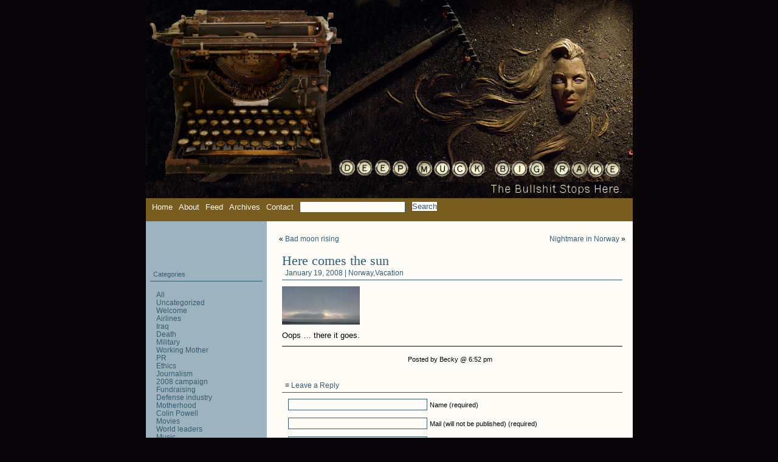

--- FILE ---
content_type: text/html; charset=UTF-8
request_url: https://deepmuckbigrake.com/2008/01/19/here-comes-the-sun/
body_size: 45170
content:
<!DOCTYPE html PUBLIC "-//W3C//DTD XHTML 1.0 Transitional//EN" "http://www.w3.org/TR/xhtml1/DTD/xhtml1-transitional.dtd">
<html xmlns="http://www.w3.org/1999/xhtml">

<head profile="http://gmpg.org/xfn/11">
	<meta http-equiv="Content-Type" content="text/html; charset=UTF-8" />

	<title>Deep Muck Big Rake &raquo; Here comes the sun</title>

	<style type="text/css" media="screen">
		@import url( https://deepmuckbigrake.com/wp-content/themes/deepmuckbigrake/style.css );
	</style>

	<link rel="alternate" type="application/rss+xml" title="RSS 2.0" href="https://deepmuckbigrake.com/feed/" />
	
	<link rel="pingback" href="https://deepmuckbigrake.com/xmlrpc.php" />
        	<link rel='archives' title='April 2022' href='https://deepmuckbigrake.com/2022/04/' />
	<link rel='archives' title='December 2021' href='https://deepmuckbigrake.com/2021/12/' />
	<link rel='archives' title='June 2016' href='https://deepmuckbigrake.com/2016/06/' />
	<link rel='archives' title='May 2016' href='https://deepmuckbigrake.com/2016/05/' />
	<link rel='archives' title='April 2016' href='https://deepmuckbigrake.com/2016/04/' />
	<link rel='archives' title='September 2014' href='https://deepmuckbigrake.com/2014/09/' />
	<link rel='archives' title='March 2013' href='https://deepmuckbigrake.com/2013/03/' />
	<link rel='archives' title='August 2012' href='https://deepmuckbigrake.com/2012/08/' />
	<link rel='archives' title='March 2012' href='https://deepmuckbigrake.com/2012/03/' />
	<link rel='archives' title='February 2012' href='https://deepmuckbigrake.com/2012/02/' />
	<link rel='archives' title='January 2012' href='https://deepmuckbigrake.com/2012/01/' />
	<link rel='archives' title='October 2011' href='https://deepmuckbigrake.com/2011/10/' />
	<link rel='archives' title='September 2011' href='https://deepmuckbigrake.com/2011/09/' />
	<link rel='archives' title='August 2011' href='https://deepmuckbigrake.com/2011/08/' />
	<link rel='archives' title='July 2011' href='https://deepmuckbigrake.com/2011/07/' />
	<link rel='archives' title='June 2011' href='https://deepmuckbigrake.com/2011/06/' />
	<link rel='archives' title='May 2011' href='https://deepmuckbigrake.com/2011/05/' />
	<link rel='archives' title='April 2011' href='https://deepmuckbigrake.com/2011/04/' />
	<link rel='archives' title='March 2011' href='https://deepmuckbigrake.com/2011/03/' />
	<link rel='archives' title='February 2011' href='https://deepmuckbigrake.com/2011/02/' />
	<link rel='archives' title='January 2011' href='https://deepmuckbigrake.com/2011/01/' />
	<link rel='archives' title='December 2010' href='https://deepmuckbigrake.com/2010/12/' />
	<link rel='archives' title='November 2010' href='https://deepmuckbigrake.com/2010/11/' />
	<link rel='archives' title='October 2010' href='https://deepmuckbigrake.com/2010/10/' />
	<link rel='archives' title='September 2010' href='https://deepmuckbigrake.com/2010/09/' />
	<link rel='archives' title='August 2010' href='https://deepmuckbigrake.com/2010/08/' />
	<link rel='archives' title='July 2010' href='https://deepmuckbigrake.com/2010/07/' />
	<link rel='archives' title='June 2010' href='https://deepmuckbigrake.com/2010/06/' />
	<link rel='archives' title='May 2010' href='https://deepmuckbigrake.com/2010/05/' />
	<link rel='archives' title='April 2010' href='https://deepmuckbigrake.com/2010/04/' />
	<link rel='archives' title='March 2010' href='https://deepmuckbigrake.com/2010/03/' />
	<link rel='archives' title='February 2010' href='https://deepmuckbigrake.com/2010/02/' />
	<link rel='archives' title='January 2010' href='https://deepmuckbigrake.com/2010/01/' />
	<link rel='archives' title='December 2009' href='https://deepmuckbigrake.com/2009/12/' />
	<link rel='archives' title='November 2009' href='https://deepmuckbigrake.com/2009/11/' />
	<link rel='archives' title='October 2009' href='https://deepmuckbigrake.com/2009/10/' />
	<link rel='archives' title='September 2009' href='https://deepmuckbigrake.com/2009/09/' />
	<link rel='archives' title='August 2009' href='https://deepmuckbigrake.com/2009/08/' />
	<link rel='archives' title='July 2009' href='https://deepmuckbigrake.com/2009/07/' />
	<link rel='archives' title='June 2009' href='https://deepmuckbigrake.com/2009/06/' />
	<link rel='archives' title='May 2009' href='https://deepmuckbigrake.com/2009/05/' />
	<link rel='archives' title='April 2009' href='https://deepmuckbigrake.com/2009/04/' />
	<link rel='archives' title='March 2009' href='https://deepmuckbigrake.com/2009/03/' />
	<link rel='archives' title='February 2009' href='https://deepmuckbigrake.com/2009/02/' />
	<link rel='archives' title='January 2009' href='https://deepmuckbigrake.com/2009/01/' />
	<link rel='archives' title='December 2008' href='https://deepmuckbigrake.com/2008/12/' />
	<link rel='archives' title='November 2008' href='https://deepmuckbigrake.com/2008/11/' />
	<link rel='archives' title='October 2008' href='https://deepmuckbigrake.com/2008/10/' />
	<link rel='archives' title='September 2008' href='https://deepmuckbigrake.com/2008/09/' />
	<link rel='archives' title='August 2008' href='https://deepmuckbigrake.com/2008/08/' />
	<link rel='archives' title='July 2008' href='https://deepmuckbigrake.com/2008/07/' />
	<link rel='archives' title='June 2008' href='https://deepmuckbigrake.com/2008/06/' />
	<link rel='archives' title='May 2008' href='https://deepmuckbigrake.com/2008/05/' />
	<link rel='archives' title='April 2008' href='https://deepmuckbigrake.com/2008/04/' />
	<link rel='archives' title='March 2008' href='https://deepmuckbigrake.com/2008/03/' />
	<link rel='archives' title='February 2008' href='https://deepmuckbigrake.com/2008/02/' />
	<link rel='archives' title='January 2008' href='https://deepmuckbigrake.com/2008/01/' />
	<link rel='archives' title='December 2007' href='https://deepmuckbigrake.com/2007/12/' />
	<link rel='archives' title='November 2007' href='https://deepmuckbigrake.com/2007/11/' />
	<link rel='archives' title='October 2007' href='https://deepmuckbigrake.com/2007/10/' />
	<link rel='archives' title='September 2007' href='https://deepmuckbigrake.com/2007/09/' />
	<link rel='archives' title='August 2007' href='https://deepmuckbigrake.com/2007/08/' />
	<link rel='archives' title='July 2007' href='https://deepmuckbigrake.com/2007/07/' />
	<meta name='robots' content='max-image-preview:large' />
<link rel="alternate" type="application/rss+xml" title="Deep Muck Big Rake &raquo; Here comes the sun Comments Feed" href="https://deepmuckbigrake.com/2008/01/19/here-comes-the-sun/feed/" />
<link rel="alternate" title="oEmbed (JSON)" type="application/json+oembed" href="https://deepmuckbigrake.com/wp-json/oembed/1.0/embed?url=https%3A%2F%2Fdeepmuckbigrake.com%2F2008%2F01%2F19%2Fhere-comes-the-sun%2F" />
<link rel="alternate" title="oEmbed (XML)" type="text/xml+oembed" href="https://deepmuckbigrake.com/wp-json/oembed/1.0/embed?url=https%3A%2F%2Fdeepmuckbigrake.com%2F2008%2F01%2F19%2Fhere-comes-the-sun%2F&#038;format=xml" />
<style id='wp-img-auto-sizes-contain-inline-css' type='text/css'>
img:is([sizes=auto i],[sizes^="auto," i]){contain-intrinsic-size:3000px 1500px}
/*# sourceURL=wp-img-auto-sizes-contain-inline-css */
</style>
<style id='wp-emoji-styles-inline-css' type='text/css'>

	img.wp-smiley, img.emoji {
		display: inline !important;
		border: none !important;
		box-shadow: none !important;
		height: 1em !important;
		width: 1em !important;
		margin: 0 0.07em !important;
		vertical-align: -0.1em !important;
		background: none !important;
		padding: 0 !important;
	}
/*# sourceURL=wp-emoji-styles-inline-css */
</style>
<style id='wp-block-library-inline-css' type='text/css'>
:root{--wp-block-synced-color:#7a00df;--wp-block-synced-color--rgb:122,0,223;--wp-bound-block-color:var(--wp-block-synced-color);--wp-editor-canvas-background:#ddd;--wp-admin-theme-color:#007cba;--wp-admin-theme-color--rgb:0,124,186;--wp-admin-theme-color-darker-10:#006ba1;--wp-admin-theme-color-darker-10--rgb:0,107,160.5;--wp-admin-theme-color-darker-20:#005a87;--wp-admin-theme-color-darker-20--rgb:0,90,135;--wp-admin-border-width-focus:2px}@media (min-resolution:192dpi){:root{--wp-admin-border-width-focus:1.5px}}.wp-element-button{cursor:pointer}:root .has-very-light-gray-background-color{background-color:#eee}:root .has-very-dark-gray-background-color{background-color:#313131}:root .has-very-light-gray-color{color:#eee}:root .has-very-dark-gray-color{color:#313131}:root .has-vivid-green-cyan-to-vivid-cyan-blue-gradient-background{background:linear-gradient(135deg,#00d084,#0693e3)}:root .has-purple-crush-gradient-background{background:linear-gradient(135deg,#34e2e4,#4721fb 50%,#ab1dfe)}:root .has-hazy-dawn-gradient-background{background:linear-gradient(135deg,#faaca8,#dad0ec)}:root .has-subdued-olive-gradient-background{background:linear-gradient(135deg,#fafae1,#67a671)}:root .has-atomic-cream-gradient-background{background:linear-gradient(135deg,#fdd79a,#004a59)}:root .has-nightshade-gradient-background{background:linear-gradient(135deg,#330968,#31cdcf)}:root .has-midnight-gradient-background{background:linear-gradient(135deg,#020381,#2874fc)}:root{--wp--preset--font-size--normal:16px;--wp--preset--font-size--huge:42px}.has-regular-font-size{font-size:1em}.has-larger-font-size{font-size:2.625em}.has-normal-font-size{font-size:var(--wp--preset--font-size--normal)}.has-huge-font-size{font-size:var(--wp--preset--font-size--huge)}.has-text-align-center{text-align:center}.has-text-align-left{text-align:left}.has-text-align-right{text-align:right}.has-fit-text{white-space:nowrap!important}#end-resizable-editor-section{display:none}.aligncenter{clear:both}.items-justified-left{justify-content:flex-start}.items-justified-center{justify-content:center}.items-justified-right{justify-content:flex-end}.items-justified-space-between{justify-content:space-between}.screen-reader-text{border:0;clip-path:inset(50%);height:1px;margin:-1px;overflow:hidden;padding:0;position:absolute;width:1px;word-wrap:normal!important}.screen-reader-text:focus{background-color:#ddd;clip-path:none;color:#444;display:block;font-size:1em;height:auto;left:5px;line-height:normal;padding:15px 23px 14px;text-decoration:none;top:5px;width:auto;z-index:100000}html :where(.has-border-color){border-style:solid}html :where([style*=border-top-color]){border-top-style:solid}html :where([style*=border-right-color]){border-right-style:solid}html :where([style*=border-bottom-color]){border-bottom-style:solid}html :where([style*=border-left-color]){border-left-style:solid}html :where([style*=border-width]){border-style:solid}html :where([style*=border-top-width]){border-top-style:solid}html :where([style*=border-right-width]){border-right-style:solid}html :where([style*=border-bottom-width]){border-bottom-style:solid}html :where([style*=border-left-width]){border-left-style:solid}html :where(img[class*=wp-image-]){height:auto;max-width:100%}:where(figure){margin:0 0 1em}html :where(.is-position-sticky){--wp-admin--admin-bar--position-offset:var(--wp-admin--admin-bar--height,0px)}@media screen and (max-width:600px){html :where(.is-position-sticky){--wp-admin--admin-bar--position-offset:0px}}

/*# sourceURL=wp-block-library-inline-css */
</style>
<style id='classic-theme-styles-inline-css' type='text/css'>
/*! This file is auto-generated */
.wp-block-button__link{color:#fff;background-color:#32373c;border-radius:9999px;box-shadow:none;text-decoration:none;padding:calc(.667em + 2px) calc(1.333em + 2px);font-size:1.125em}.wp-block-file__button{background:#32373c;color:#fff;text-decoration:none}
/*# sourceURL=/wp-includes/css/classic-themes.min.css */
</style>
<link rel='stylesheet' id='titan-adminbar-styles-css' href='https://deepmuckbigrake.com/wp-content/plugins/anti-spam/assets/css/admin-bar.css?ver=7.4.0' type='text/css' media='all' />
<script type="text/javascript" src="https://deepmuckbigrake.com/wp-includes/js/jquery/jquery.min.js?ver=3.7.1" id="jquery-core-js"></script>
<script type="text/javascript" src="https://deepmuckbigrake.com/wp-includes/js/jquery/jquery-migrate.min.js?ver=3.4.1" id="jquery-migrate-js"></script>
<link rel="https://api.w.org/" href="https://deepmuckbigrake.com/wp-json/" /><link rel="alternate" title="JSON" type="application/json" href="https://deepmuckbigrake.com/wp-json/wp/v2/posts/471" /><link rel="EditURI" type="application/rsd+xml" title="RSD" href="https://deepmuckbigrake.com/xmlrpc.php?rsd" />
<link rel="canonical" href="https://deepmuckbigrake.com/2008/01/19/here-comes-the-sun/" />
	
<style type="text/css">
	ul.farc{
	}
	ul.farc li{
		}
	ul.farc li a{
	}
</style>
	
</head>

<body data-rsssl=1>

<div id="container">

<div id="container-image"></div>



<div id="topmenu">

<a href="">Home</a>
<a href="/about/">About</a>
<a href="https://deepmuckbigrake.com/feed" title="Subscribe to my feed, Deep Muck Big Rake" rel="alternate" type="application/rss+xml">Feed</a>
<a href="/archives/">Archives</a>
<a href="mailto:deepmuckbigrake@yahoo.com">Contact</a>
<form method="get" id="searchform" action="/index.php">
<p><input type="text" value="" name="s" id="s" />
<input type="submit" id="searchsubmit" value="Search" />
</p>
</form>

</div>
<div id="content">
				
	
<div class="navigation">
<div class="alignleft">&laquo; <a href="https://deepmuckbigrake.com/2008/01/17/bad-moon-rising/">Bad moon rising</a></div>
<div class="alignright"><a href="https://deepmuckbigrake.com/2008/01/21/nightmare-in-norway/">Nightmare in Norway</a> &raquo;</div>
</div>

<div class="clear"></div>
	
<div class="storycontent">

    <h1>Here comes the sun</h1>
 
    <h3>January 19, 2008 | <a href="https://deepmuckbigrake.com/category/norway/" rel="category tag">Norway</a>,<a href="https://deepmuckbigrake.com/category/vacation/" rel="category tag">Vacation</a></h3>
	
	<p><a target="blank" href="https://deepmuckbigrake.com/wp-content/uploads/2008/01/sun.jpg" title="sun.jpg"><img decoding="async" src="https://deepmuckbigrake.com/wp-content/uploads/2008/01/sun.thumbnail.jpg" alt="sun.jpg" /></a></p>
<p>Oops &#8230; there it goes.</p>


    <div class="post">
        

        Posted by Becky @ 6:52 pm&nbsp;&nbsp;    </div>

	
    


<!-- You can start editing here. -->






   

		<!-- If comments are open, but there are no comments. -->

		

	 








<h3 id="respond">&#8801; Leave a Reply</h3>






<form action="https://deepmuckbigrake.com/wp-comments-post.php" method="post" id="commentform">






<p><input type="text" name="author" id="author" value="" size="22" tabindex="1" />

<label for="author"><small>Name (required)</small></label></p>



<p><input type="text" name="email" id="email" value="" size="22" tabindex="2" />

<label for="email"><small>Mail (will not be published) (required)</small></label></p>



<p><input type="text" name="url" id="url" value="" size="22" tabindex="3" />

<label for="url"><small>Website</small></label></p>






<!--<p><small><strong>XHTML:</strong> You can use these tags: &lt;a href=&quot;&quot; title=&quot;&quot;&gt; &lt;abbr title=&quot;&quot;&gt; &lt;acronym title=&quot;&quot;&gt; &lt;b&gt; &lt;blockquote cite=&quot;&quot;&gt; &lt;cite&gt; &lt;code&gt; &lt;del datetime=&quot;&quot;&gt; &lt;em&gt; &lt;i&gt; &lt;q cite=&quot;&quot;&gt; &lt;s&gt; &lt;strike&gt; &lt;strong&gt; </small></p>-->



<p><textarea name="comment" id="comment" cols="100%" rows="10" tabindex="4"></textarea></p>



<p><input name="submit" type="submit" id="submit" tabindex="5" value="Submit Comment" />

<input type="hidden" name="comment_post_ID" value="471" />

</p>

<!-- Anti-spam plugin wordpress.org/plugins/anti-spam/ --><div class="wantispam-required-fields"><input type="hidden" name="wantispam_t" class="wantispam-control wantispam-control-t" value="1768736262" /><div class="wantispam-group wantispam-group-q" style="clear: both;">
					<label>Current ye@r <span class="required">*</span></label>
					<input type="hidden" name="wantispam_a" class="wantispam-control wantispam-control-a" value="2026" />
					<input type="text" name="wantispam_q" class="wantispam-control wantispam-control-q" value="7.4.0" autocomplete="off" />
				  </div>
<div class="wantispam-group wantispam-group-e" style="display: none;">
					<label>Leave this field empty</label>
					<input type="text" name="wantispam_e_email_url_website" class="wantispam-control wantispam-control-e" value="" autocomplete="off" />
				  </div>
</div><!--\End Anti-spam plugin -->


</form>







</div>

    
<div class="navigation">
<div class="alignleft">&laquo; <a href="https://deepmuckbigrake.com/2008/01/17/bad-moon-rising/">Bad moon rising</a></div>
<div class="alignright"><a href="https://deepmuckbigrake.com/2008/01/21/nightmare-in-norway/">Nightmare in Norway</a> &raquo;</div>
</div>

</div>

<div id="side">

<br /><br />

<ul></ul>
<br />

<h3>Categories</h3>
<ul><li class='cat-item-all'><a href='https://deepmuckbigrake.com/'>All</a></li>	<li class="cat-item cat-item-1"><a href="https://deepmuckbigrake.com/category/uncategorized/">Uncategorized</a>
</li>
	<li class="cat-item cat-item-3"><a href="https://deepmuckbigrake.com/category/welcome/">Welcome</a>
</li>
	<li class="cat-item cat-item-4"><a href="https://deepmuckbigrake.com/category/airlines/">Airlines</a>
</li>
	<li class="cat-item cat-item-5"><a href="https://deepmuckbigrake.com/category/iraq/">Iraq</a>
</li>
	<li class="cat-item cat-item-7"><a href="https://deepmuckbigrake.com/category/death/">Death</a>
</li>
	<li class="cat-item cat-item-8"><a href="https://deepmuckbigrake.com/category/military/">Military</a>
</li>
	<li class="cat-item cat-item-9"><a href="https://deepmuckbigrake.com/category/working-mother/">Working Mother</a>
</li>
	<li class="cat-item cat-item-10"><a href="https://deepmuckbigrake.com/category/pr/">PR</a>
</li>
	<li class="cat-item cat-item-11"><a href="https://deepmuckbigrake.com/category/ethics/">Ethics</a>
</li>
	<li class="cat-item cat-item-12"><a href="https://deepmuckbigrake.com/category/journalism/">Journalism</a>
</li>
	<li class="cat-item cat-item-13"><a href="https://deepmuckbigrake.com/category/2008-campaign/">2008 campaign</a>
</li>
	<li class="cat-item cat-item-14"><a href="https://deepmuckbigrake.com/category/fundraising/">Fundraising</a>
</li>
	<li class="cat-item cat-item-15"><a href="https://deepmuckbigrake.com/category/defense-industry/">Defense industry</a>
</li>
	<li class="cat-item cat-item-17"><a href="https://deepmuckbigrake.com/category/motherhood/">Motherhood</a>
</li>
	<li class="cat-item cat-item-19"><a href="https://deepmuckbigrake.com/category/colin-powell/">Colin Powell</a>
</li>
	<li class="cat-item cat-item-20"><a href="https://deepmuckbigrake.com/category/movies/">Movies</a>
</li>
	<li class="cat-item cat-item-23"><a href="https://deepmuckbigrake.com/category/world-leaders/">World leaders</a>
</li>
	<li class="cat-item cat-item-24"><a href="https://deepmuckbigrake.com/category/music/">Music</a>
</li>
	<li class="cat-item cat-item-25"><a href="https://deepmuckbigrake.com/category/caption-contest/">Caption contest</a>
</li>
	<li class="cat-item cat-item-27"><a href="https://deepmuckbigrake.com/category/msm/">MSM</a>
</li>
	<li class="cat-item cat-item-28"><a href="https://deepmuckbigrake.com/category/paris-hilton-effect/">Paris Hilton Effect</a>
</li>
	<li class="cat-item cat-item-29"><a href="https://deepmuckbigrake.com/category/stop-the-presses/">Stop the presses!</a>
</li>
	<li class="cat-item cat-item-30"><a href="https://deepmuckbigrake.com/category/dignitary-visits/">Dignitary visits</a>
</li>
	<li class="cat-item cat-item-31"><a href="https://deepmuckbigrake.com/category/my-neighborhood/">My neighborhood</a>
</li>
	<li class="cat-item cat-item-32"><a href="https://deepmuckbigrake.com/category/local-news/">Local news</a>
</li>
	<li class="cat-item cat-item-33"><a href="https://deepmuckbigrake.com/category/family/">Family</a>
</li>
	<li class="cat-item cat-item-34"><a href="https://deepmuckbigrake.com/category/work/">Work</a>
</li>
	<li class="cat-item cat-item-36"><a href="https://deepmuckbigrake.com/category/afghanistan/">Afghanistan</a>
</li>
	<li class="cat-item cat-item-37"><a href="https://deepmuckbigrake.com/category/middle-east/">Middle East</a>
</li>
	<li class="cat-item cat-item-38"><a href="https://deepmuckbigrake.com/category/debates/">Debates</a>
</li>
	<li class="cat-item cat-item-39"><a href="https://deepmuckbigrake.com/category/vacation/">Vacation</a>
</li>
	<li class="cat-item cat-item-40"><a href="https://deepmuckbigrake.com/category/books/">Books</a>
</li>
	<li class="cat-item cat-item-41"><a href="https://deepmuckbigrake.com/category/school/">School</a>
</li>
	<li class="cat-item cat-item-42"><a href="https://deepmuckbigrake.com/category/blogging/">Blogging</a>
</li>
	<li class="cat-item cat-item-45"><a href="https://deepmuckbigrake.com/category/thinking-blogger-award/">Thinking Blogger Award</a>
</li>
	<li class="cat-item cat-item-46"><a href="https://deepmuckbigrake.com/category/mrap-vehicles/">MRAP vehicles</a>
</li>
	<li class="cat-item cat-item-47"><a href="https://deepmuckbigrake.com/category/lawyers/">Lawyers</a>
</li>
	<li class="cat-item cat-item-48"><a href="https://deepmuckbigrake.com/category/getting-sick/">Getting sick</a>
</li>
	<li class="cat-item cat-item-49"><a href="https://deepmuckbigrake.com/category/weird-things/">Weird things</a>
</li>
	<li class="cat-item cat-item-50"><a href="https://deepmuckbigrake.com/category/traveling/">Traveling</a>
</li>
	<li class="cat-item cat-item-51"><a href="https://deepmuckbigrake.com/category/research/">Research</a>
</li>
	<li class="cat-item cat-item-52"><a href="https://deepmuckbigrake.com/category/statistics/">Statistics</a>
</li>
	<li class="cat-item cat-item-53"><a href="https://deepmuckbigrake.com/category/george-bush/">George Bush</a>
</li>
	<li class="cat-item cat-item-54"><a href="https://deepmuckbigrake.com/category/guest-post/">Guest post</a>
</li>
	<li class="cat-item cat-item-55"><a href="https://deepmuckbigrake.com/category/education/">Education</a>
</li>
	<li class="cat-item cat-item-56"><a href="https://deepmuckbigrake.com/category/parenting/">Parenting</a>
</li>
	<li class="cat-item cat-item-57"><a href="https://deepmuckbigrake.com/category/opinion/">Opinion</a>
</li>
	<li class="cat-item cat-item-58"><a href="https://deepmuckbigrake.com/category/dad2twins/">Dad2twins</a>
</li>
	<li class="cat-item cat-item-59"><a href="https://deepmuckbigrake.com/category/words/">Words</a>
</li>
	<li class="cat-item cat-item-60"><a href="https://deepmuckbigrake.com/category/stephen-king/">Stephen King</a>
</li>
	<li class="cat-item cat-item-61"><a href="https://deepmuckbigrake.com/category/north-carolina/">North Carolina</a>
</li>
	<li class="cat-item cat-item-62"><a href="https://deepmuckbigrake.com/category/souvenirs/">Souvenirs</a>
</li>
	<li class="cat-item cat-item-63"><a href="https://deepmuckbigrake.com/category/lawsuit/">Lawsuit</a>
</li>
	<li class="cat-item cat-item-64"><a href="https://deepmuckbigrake.com/category/nebraska/">Nebraska</a>
</li>
	<li class="cat-item cat-item-65"><a href="https://deepmuckbigrake.com/category/ernie-chambers/">Ernie Chambers</a>
</li>
	<li class="cat-item cat-item-66"><a href="https://deepmuckbigrake.com/category/safety/">Safety</a>
</li>
	<li class="cat-item cat-item-67"><a href="https://deepmuckbigrake.com/category/traffic/">Traffic</a>
</li>
	<li class="cat-item cat-item-68"><a href="https://deepmuckbigrake.com/category/audience-participation/">Audience participation</a>
</li>
	<li class="cat-item cat-item-69"><a href="https://deepmuckbigrake.com/category/quotes/">Quotes</a>
</li>
	<li class="cat-item cat-item-70"><a href="https://deepmuckbigrake.com/category/picking-nits/">Picking nits</a>
</li>
	<li class="cat-item cat-item-71"><a href="https://deepmuckbigrake.com/category/myanmar/">Myanmar</a>
</li>
	<li class="cat-item cat-item-72"><a href="https://deepmuckbigrake.com/category/media/">Media</a>
</li>
	<li class="cat-item cat-item-73"><a href="https://deepmuckbigrake.com/category/advertising/">Advertising</a>
</li>
	<li class="cat-item cat-item-74"><a href="https://deepmuckbigrake.com/category/mtv/">MTV</a>
</li>
	<li class="cat-item cat-item-76"><a href="https://deepmuckbigrake.com/category/delurking-day/">Delurking Day</a>
</li>
	<li class="cat-item cat-item-77"><a href="https://deepmuckbigrake.com/category/race/">Race</a>
</li>
	<li class="cat-item cat-item-79"><a href="https://deepmuckbigrake.com/category/dc/">D.C.</a>
</li>
	<li class="cat-item cat-item-80"><a href="https://deepmuckbigrake.com/category/shoes/">Shoes</a>
</li>
	<li class="cat-item cat-item-81"><a href="https://deepmuckbigrake.com/category/weather/">Weather</a>
</li>
	<li class="cat-item cat-item-83"><a href="https://deepmuckbigrake.com/category/slbtm/">SLBTM</a>
</li>
	<li class="cat-item cat-item-84"><a href="https://deepmuckbigrake.com/category/health/">Health</a>
</li>
	<li class="cat-item cat-item-85"><a href="https://deepmuckbigrake.com/category/medical/">Medical</a>
</li>
	<li class="cat-item cat-item-86"><a href="https://deepmuckbigrake.com/category/pharma/">Pharma</a>
</li>
	<li class="cat-item cat-item-87"><a href="https://deepmuckbigrake.com/category/breast-cancer/">Breast cancer</a>
</li>
	<li class="cat-item cat-item-89"><a href="https://deepmuckbigrake.com/category/benefits/">Benefits</a>
</li>
	<li class="cat-item cat-item-90"><a href="https://deepmuckbigrake.com/category/ecuador/">Ecuador</a>
</li>
	<li class="cat-item cat-item-91"><a href="https://deepmuckbigrake.com/category/ppd/">PPD</a>
</li>
	<li class="cat-item cat-item-92"><a href="https://deepmuckbigrake.com/category/mothers-act/">MOTHERS Act</a>
</li>
	<li class="cat-item cat-item-93"><a href="https://deepmuckbigrake.com/category/tracy-thompson/">Tracy Thompson</a>
</li>
	<li class="cat-item cat-item-96"><a href="https://deepmuckbigrake.com/category/fema/">FEMA</a>
</li>
	<li class="cat-item cat-item-97"><a href="https://deepmuckbigrake.com/category/us-government/">U.S. government</a>
</li>
	<li class="cat-item cat-item-98"><a href="https://deepmuckbigrake.com/category/california-fires/">California fires</a>
</li>
	<li class="cat-item cat-item-99"><a href="https://deepmuckbigrake.com/category/blackwater/">Blackwater</a>
</li>
	<li class="cat-item cat-item-100"><a href="https://deepmuckbigrake.com/category/stuff/">Stuff</a>
</li>
	<li class="cat-item cat-item-101"><a href="https://deepmuckbigrake.com/category/blogland-games/">Blogland games</a>
</li>
	<li class="cat-item cat-item-102"><a href="https://deepmuckbigrake.com/category/veterans-day/">Veterans Day</a>
</li>
	<li class="cat-item cat-item-103"><a href="https://deepmuckbigrake.com/category/iava/">IAVA</a>
</li>
	<li class="cat-item cat-item-104"><a href="https://deepmuckbigrake.com/category/rfid/">RFID</a>
</li>
	<li class="cat-item cat-item-105"><a href="https://deepmuckbigrake.com/category/pharmaceuticals/">Pharmaceuticals</a>
</li>
	<li class="cat-item cat-item-106"><a href="https://deepmuckbigrake.com/category/en-far/">En far</a>
</li>
	<li class="cat-item cat-item-107"><a href="https://deepmuckbigrake.com/category/denmark/">Denmark</a>
</li>
	<li class="cat-item cat-item-108"><a href="https://deepmuckbigrake.com/category/daddy-bloggers/">Daddy bloggers</a>
</li>
	<li class="cat-item cat-item-109"><a href="https://deepmuckbigrake.com/category/economics/">Economics</a>
</li>
	<li class="cat-item cat-item-110"><a href="https://deepmuckbigrake.com/category/politics/">Politics</a>
</li>
	<li class="cat-item cat-item-111"><a href="https://deepmuckbigrake.com/category/iceland/">Iceland</a>
</li>
	<li class="cat-item cat-item-112"><a href="https://deepmuckbigrake.com/category/norway/">Norway</a>
</li>
	<li class="cat-item cat-item-113"><a href="https://deepmuckbigrake.com/category/iran/">Iran</a>
</li>
	<li class="cat-item cat-item-114"><a href="https://deepmuckbigrake.com/category/triplets/">Triplets</a>
</li>
	<li class="cat-item cat-item-115"><a href="https://deepmuckbigrake.com/category/quadruplets/">Quadruplets</a>
</li>
	<li class="cat-item cat-item-116"><a href="https://deepmuckbigrake.com/category/quintuplets/">Quintuplets</a>
</li>
	<li class="cat-item cat-item-117"><a href="https://deepmuckbigrake.com/category/photography/">Photography</a>
</li>
	<li class="cat-item cat-item-118"><a href="https://deepmuckbigrake.com/category/television/">Television</a>
</li>
	<li class="cat-item cat-item-119"><a href="https://deepmuckbigrake.com/category/1980s/">1980s</a>
</li>
	<li class="cat-item cat-item-120"><a href="https://deepmuckbigrake.com/category/twins/">Twins</a>
</li>
	<li class="cat-item cat-item-121"><a href="https://deepmuckbigrake.com/category/friends/">Friends</a>
</li>
	<li class="cat-item cat-item-122"><a href="https://deepmuckbigrake.com/category/thanksgiving/">Thanksgiving</a>
</li>
	<li class="cat-item cat-item-123"><a href="https://deepmuckbigrake.com/category/winter/">Winter</a>
</li>
	<li class="cat-item cat-item-124"><a href="https://deepmuckbigrake.com/category/santa/">Santa</a>
</li>
	<li class="cat-item cat-item-125"><a href="https://deepmuckbigrake.com/category/guest-blogger/">Guest blogger</a>
</li>
	<li class="cat-item cat-item-126"><a href="https://deepmuckbigrake.com/category/customer-service/">Customer service</a>
</li>
	<li class="cat-item cat-item-127"><a href="https://deepmuckbigrake.com/category/no-clothes/">No clothes!</a>
</li>
	<li class="cat-item cat-item-128"><a href="https://deepmuckbigrake.com/category/privacy/">Privacy</a>
</li>
	<li class="cat-item cat-item-129"><a href="https://deepmuckbigrake.com/category/holidays/">Holidays</a>
</li>
	<li class="cat-item cat-item-130"><a href="https://deepmuckbigrake.com/category/katie-couric/">Katie Couric</a>
</li>
	<li class="cat-item cat-item-131"><a href="https://deepmuckbigrake.com/category/hillary-clinton/">Hillary Clinton</a>
</li>
	<li class="cat-item cat-item-132"><a href="https://deepmuckbigrake.com/category/barack-obama/">Barack Obama</a>
</li>
	<li class="cat-item cat-item-133"><a href="https://deepmuckbigrake.com/category/john-mccain/">John McCain</a>
</li>
	<li class="cat-item cat-item-134"><a href="https://deepmuckbigrake.com/category/heart/">Heart</a>
</li>
	<li class="cat-item cat-item-135"><a href="https://deepmuckbigrake.com/category/citizen-of-the-month/">Citizen of the Month</a>
</li>
	<li class="cat-item cat-item-136"><a href="https://deepmuckbigrake.com/category/a-juicy-life/">A Juicy Life</a>
</li>
	<li class="cat-item cat-item-137"><a href="https://deepmuckbigrake.com/category/france/">France</a>
</li>
	<li class="cat-item cat-item-138"><a href="https://deepmuckbigrake.com/category/valentines-day/">Valentine&#039;s Day</a>
</li>
	<li class="cat-item cat-item-140"><a href="https://deepmuckbigrake.com/category/great-interview-experiment/">Great Interview Experiment</a>
</li>
	<li class="cat-item cat-item-147"><a href="https://deepmuckbigrake.com/category/colbert-report/">Colbert Report</a>
</li>
	<li class="cat-item cat-item-151"><a href="https://deepmuckbigrake.com/category/lorne-michaels/">Lorne Michaels</a>
</li>
	<li class="cat-item cat-item-152"><a href="https://deepmuckbigrake.com/category/snl/">SNL</a>
</li>
	<li class="cat-item cat-item-153"><a href="https://deepmuckbigrake.com/category/im-kidding/">I&#039;m kidding</a>
</li>
	<li class="cat-item cat-item-155"><a href="https://deepmuckbigrake.com/category/magpie-musing/">Magpie Musing</a>
</li>
	<li class="cat-item cat-item-156"><a href="https://deepmuckbigrake.com/category/sextuplets/">Sextuplets</a>
</li>
	<li class="cat-item cat-item-157"><a href="https://deepmuckbigrake.com/category/los-lonely-boys/">Los Lonely Boys</a>
</li>
	<li class="cat-item cat-item-158"><a href="https://deepmuckbigrake.com/category/matt-damon/">Matt Damon</a>
</li>
	<li class="cat-item cat-item-159"><a href="https://deepmuckbigrake.com/category/visa/">Visa</a>
</li>
	<li class="cat-item cat-item-161"><a href="https://deepmuckbigrake.com/category/procter-gamble/">Procter &amp; Gamble</a>
</li>
	<li class="cat-item cat-item-165"><a href="https://deepmuckbigrake.com/category/american-idol/">American Idol</a>
</li>
	<li class="cat-item cat-item-166"><a href="https://deepmuckbigrake.com/category/leslie-bennetts/">Leslie Bennetts</a>
</li>
	<li class="cat-item cat-item-167"><a href="https://deepmuckbigrake.com/category/linda-hirshman/">Linda Hirshman</a>
</li>
	<li class="cat-item cat-item-168"><a href="https://deepmuckbigrake.com/category/verizon/">Verizon</a>
</li>
	<li class="cat-item cat-item-169"><a href="https://deepmuckbigrake.com/category/memorial-day/">Memorial Day</a>
</li>
	<li class="cat-item cat-item-170"><a href="https://deepmuckbigrake.com/category/banks/">Banks</a>
</li>
	<li class="cat-item cat-item-171"><a href="https://deepmuckbigrake.com/category/gunfighter/">Gunfighter</a>
</li>
	<li class="cat-item cat-item-172"><a href="https://deepmuckbigrake.com/category/sarah-palin/">Sarah Palin</a>
</li>
	<li class="cat-item cat-item-173"><a href="https://deepmuckbigrake.com/category/alec-baldwin/">Alec Baldwin</a>
</li>
	<li class="cat-item cat-item-174"><a href="https://deepmuckbigrake.com/category/food/">Food</a>
</li>
	<li class="cat-item cat-item-175"><a href="https://deepmuckbigrake.com/category/apples/">Apples</a>
</li>
	<li class="cat-item cat-item-176"><a href="https://deepmuckbigrake.com/category/iowa/">Iowa</a>
</li>
	<li class="cat-item cat-item-177"><a href="https://deepmuckbigrake.com/category/campbell-brown/">Campbell Brown</a>
</li>
	<li class="cat-item cat-item-178"><a href="https://deepmuckbigrake.com/category/birthday/">Birthday</a>
</li>
	<li class="cat-item cat-item-179"><a href="https://deepmuckbigrake.com/category/goon-squad-sarah/">Goon Squad Sarah</a>
</li>
	<li class="cat-item cat-item-180"><a href="https://deepmuckbigrake.com/category/devra-renner/">Devra Renner</a>
</li>
	<li class="cat-item cat-item-182"><a href="https://deepmuckbigrake.com/category/magazines/">Magazines</a>
</li>
	<li class="cat-item cat-item-183"><a href="https://deepmuckbigrake.com/category/the-sun/">The Sun</a>
</li>
	<li class="cat-item cat-item-184"><a href="https://deepmuckbigrake.com/category/2008/">2008</a>
</li>
	<li class="cat-item cat-item-185"><a href="https://deepmuckbigrake.com/category/2009/">2009</a>
</li>
	<li class="cat-item cat-item-186"><a href="https://deepmuckbigrake.com/category/new-year/">New Year</a>
</li>
	<li class="cat-item cat-item-187"><a href="https://deepmuckbigrake.com/category/twitter/">Twitter</a>
</li>
	<li class="cat-item cat-item-188"><a href="https://deepmuckbigrake.com/category/the-today-show/">The Today Show</a>
</li>
	<li class="cat-item cat-item-189"><a href="https://deepmuckbigrake.com/category/internet/">Internet</a>
</li>
	<li class="cat-item cat-item-190"><a href="https://deepmuckbigrake.com/category/yahoo/">Yahoo!</a>
</li>
	<li class="cat-item cat-item-192"><a href="https://deepmuckbigrake.com/category/kevin-costner/">Kevin Costner</a>
</li>
	<li class="cat-item cat-item-193"><a href="https://deepmuckbigrake.com/category/wordless-wednesday/">Wordless Wednesday</a>
</li>
	<li class="cat-item cat-item-195"><a href="https://deepmuckbigrake.com/category/florida/">Florida</a>
</li>
	<li class="cat-item cat-item-196"><a href="https://deepmuckbigrake.com/category/brad-pitt/">Brad Pitt</a>
</li>
	<li class="cat-item cat-item-197"><a href="https://deepmuckbigrake.com/category/nancy-pelosi/">Nancy Pelosi</a>
</li>
	<li class="cat-item cat-item-198"><a href="https://deepmuckbigrake.com/category/spring/">Spring</a>
</li>
	<li class="cat-item cat-item-199"><a href="https://deepmuckbigrake.com/category/judy-blume/">Judy Blume</a>
</li>
	<li class="cat-item cat-item-200"><a href="https://deepmuckbigrake.com/category/mothers-day/">Mother&#039;s Day</a>
</li>
	<li class="cat-item cat-item-201"><a href="https://deepmuckbigrake.com/category/social-media/">Social media</a>
</li>
	<li class="cat-item cat-item-202"><a href="https://deepmuckbigrake.com/category/michelle-obama/">Michelle Obama</a>
</li>
	<li class="cat-item cat-item-203"><a href="https://deepmuckbigrake.com/category/bright-horizons/">Bright Horizons</a>
</li>
	<li class="cat-item cat-item-204"><a href="https://deepmuckbigrake.com/category/pnc/">PNC</a>
</li>
	<li class="cat-item cat-item-205"><a href="https://deepmuckbigrake.com/category/corporate-voices-for-working-families/">Corporate Voices for Working Families</a>
</li>
	<li class="cat-item cat-item-206"><a href="https://deepmuckbigrake.com/category/garden/">Garden</a>
</li>
	<li class="cat-item cat-item-209"><a href="https://deepmuckbigrake.com/category/summer/">Summer</a>
</li>
	<li class="cat-item cat-item-221"><a href="https://deepmuckbigrake.com/category/blogher/">BlogHer</a>
</li>
	<li class="cat-item cat-item-247"><a href="https://deepmuckbigrake.com/category/authors/">Authors</a>
</li>
	<li class="cat-item cat-item-272"><a href="https://deepmuckbigrake.com/category/stieg-larsson/">Stieg Larsson</a>
</li>
	<li class="cat-item cat-item-276"><a href="https://deepmuckbigrake.com/category/valerie-jarrett/">Valerie Jarrett</a>
</li>
	<li class="cat-item cat-item-289"><a href="https://deepmuckbigrake.com/category/simply-recipes/">Simply Recipes</a>
</li>
	<li class="cat-item cat-item-316"><a href="https://deepmuckbigrake.com/category/music/the-snake-charmers/">The Snake Charmers</a>
</li>
	<li class="cat-item cat-item-369"><a href="https://deepmuckbigrake.com/category/maria-shriver/">Maria Shriver</a>
</li>
	<li class="cat-item cat-item-419"><a href="https://deepmuckbigrake.com/category/gloria-feldt/">Gloria Feldt</a>
</li>
	<li class="cat-item cat-item-420"><a href="https://deepmuckbigrake.com/category/bookadee/">Bookadee</a>
</li>
	<li class="cat-item cat-item-443"><a href="https://deepmuckbigrake.com/category/women/">Women</a>
</li>
	<li class="cat-item cat-item-449"><a href="https://deepmuckbigrake.com/category/blizzard/">Blizzard</a>
</li>
	<li class="cat-item cat-item-480"><a href="https://deepmuckbigrake.com/category/2010/">2010</a>
</li>
	<li class="cat-item cat-item-652"><a href="https://deepmuckbigrake.com/category/italy/">Italy</a>
</li>
	<li class="cat-item cat-item-806"><a href="https://deepmuckbigrake.com/category/dr-seuss/">Dr. Seuss</a>
</li>
	<li class="cat-item cat-item-825"><a href="https://deepmuckbigrake.com/category/home/">Home</a>
</li>
	<li class="cat-item cat-item-838"><a href="https://deepmuckbigrake.com/category/wine/">Wine</a>
</li>
	<li class="cat-item cat-item-927"><a href="https://deepmuckbigrake.com/category/iowa/forest-city/">Forest City</a>
</li>
	<li class="cat-item cat-item-1245"><a href="https://deepmuckbigrake.com/category/feminism/">Feminism</a>
</li>
	<li class="cat-item cat-item-1320"><a href="https://deepmuckbigrake.com/category/books/tlc-book-tours/">TLC Book Tours</a>
</li>
	<li class="cat-item cat-item-1438"><a href="https://deepmuckbigrake.com/category/book-club/">Book Club</a>
</li>
	<li class="cat-item cat-item-1440"><a href="https://deepmuckbigrake.com/category/media-literacy/">Media literacy</a>
</li>
	<li class="cat-item cat-item-1450"><a href="https://deepmuckbigrake.com/category/books/susan-douglas/">Susan Douglas</a>
</li>
	<li class="cat-item cat-item-1451"><a href="https://deepmuckbigrake.com/category/books/joan-williams/">Joan Williams</a>
</li>
	<li class="cat-item cat-item-1452"><a href="https://deepmuckbigrake.com/category/books/jennifer-pozner/">Jennifer Pozner</a>
</li>
	<li class="cat-item cat-item-1459"><a href="https://deepmuckbigrake.com/category/food/educated-palate-guiliano-lael-hazans-blog/">Educated Palate: Guiliano &amp; Lael Hazan&#039;s blog</a>
</li>
	<li class="cat-item cat-item-1494"><a href="https://deepmuckbigrake.com/category/books/peggy-orenstein/">Peggy Orenstein</a>
</li>
	<li class="cat-item cat-item-1509"><a href="https://deepmuckbigrake.com/category/books/geraldine-brooks/">Geraldine Brooks</a>
</li>
	<li class="cat-item cat-item-1511"><a href="https://deepmuckbigrake.com/category/books/carol-lynne-knight/">Carol Lynne Knight</a>
</li>
	<li class="cat-item cat-item-1541"><a href="https://deepmuckbigrake.com/category/huh/">Huh?</a>
</li>
	<li class="cat-item cat-item-1542"><a href="https://deepmuckbigrake.com/category/maries-recipes/">Marie&#039;s recipes</a>
</li>
	<li class="cat-item cat-item-1543"><a href="https://deepmuckbigrake.com/category/books/rebecca-walker/">Rebecca Walker</a>
</li>
	<li class="cat-item cat-item-1544"><a href="https://deepmuckbigrake.com/category/books/susan-faludi/">Susan Faludi</a>
</li>
	<li class="cat-item cat-item-1545"><a href="https://deepmuckbigrake.com/category/weird-things-happen-when-i-read/">Weird things happen when I read</a>
</li>
	<li class="cat-item cat-item-1546"><a href="https://deepmuckbigrake.com/category/books/brad-herzog/">Brad Herzog</a>
</li>
	<li class="cat-item cat-item-1554"><a href="https://deepmuckbigrake.com/category/books/al-yankovic/">Al Yankovic</a>
</li>
	<li class="cat-item cat-item-1555"><a href="https://deepmuckbigrake.com/category/books/kristi-yamaguchi/">Kristi Yamaguchi</a>
</li>
	<li class="cat-item cat-item-1572"><a href="https://deepmuckbigrake.com/category/iowa/iowa-city/">Iowa City</a>
</li>
	<li class="cat-item cat-item-1573"><a href="https://deepmuckbigrake.com/category/iowa-city-book-festival/">Iowa City Book Festival</a>
</li>
	<li class="cat-item cat-item-1578"><a href="https://deepmuckbigrake.com/category/books/stephanie-kallos/">Stephanie Kallos</a>
</li>
	<li class="cat-item cat-item-1579"><a href="https://deepmuckbigrake.com/category/iowa-city-book-fesstival/">Iowa City Book Fesstival</a>
</li>
	<li class="cat-item cat-item-1586"><a href="https://deepmuckbigrake.com/category/books/mary-helen-stefaniak/">Mary Helen Stefaniak</a>
</li>
	<li class="cat-item cat-item-1587"><a href="https://deepmuckbigrake.com/category/books/jane-hamilton/">Jane Hamilton</a>
</li>
	<li class="cat-item cat-item-1588"><a href="https://deepmuckbigrake.com/category/books/david-w-dorris/">David W. Dorris</a>
</li>
	<li class="cat-item cat-item-1589"><a href="https://deepmuckbigrake.com/category/books/dori-hillestad-butler/">Dori Hillestad Butler</a>
</li>
	<li class="cat-item cat-item-1590"><a href="https://deepmuckbigrake.com/category/books/laurel-snyder/">Laurel Snyder</a>
</li>
	<li class="cat-item cat-item-1591"><a href="https://deepmuckbigrake.com/category/books/tess-weaver/">Tess Weaver</a>
</li>
	<li class="cat-item cat-item-1592"><a href="https://deepmuckbigrake.com/category/books/sarah-prineas/">Sarah Prineas</a>
</li>
	<li class="cat-item cat-item-1593"><a href="https://deepmuckbigrake.com/category/books/bonnie-jo-campbell/">Bonnie Jo Campbell</a>
</li>
	<li class="cat-item cat-item-1594"><a href="https://deepmuckbigrake.com/category/books/heather-gudenkauf/">Heather Gudenkauf</a>
</li>
	<li class="cat-item cat-item-1595"><a href="https://deepmuckbigrake.com/category/books/elizabeth-berg/">Elizabeth Berg</a>
</li>
	<li class="cat-item cat-item-1596"><a href="https://deepmuckbigrake.com/category/books/camille-dungy/">Camille Dungy</a>
</li>
	<li class="cat-item cat-item-1597"><a href="https://deepmuckbigrake.com/category/books/shane-mccrae/">Shane McCrae</a>
</li>
	<li class="cat-item cat-item-1598"><a href="https://deepmuckbigrake.com/category/books/kevin-luthardt/">Kevin Luthardt</a>
</li>
	<li class="cat-item cat-item-1613"><a href="https://deepmuckbigrake.com/category/missouri/">Missouri</a>
</li>
	<li class="cat-item cat-item-1763"><a href="https://deepmuckbigrake.com/category/business/">Business</a>
</li>
	<li class="cat-item cat-item-1765"><a href="https://deepmuckbigrake.com/category/emma-watson/">Emma Watson</a>
</li>
	<li class="cat-item cat-item-1766"><a href="https://deepmuckbigrake.com/category/united-nations/">United Nations</a>
</li>
	<li class="cat-item cat-item-1767"><a href="https://deepmuckbigrake.com/category/heforshe/">HeForShe</a>
</li>
	<li class="cat-item cat-item-1909"><a href="https://deepmuckbigrake.com/category/poetry/">Poetry</a>
</li>
</ul>
<br /><br />

<h3>Designed by:</h3>
<center><a href="https://swankwebdesign.com" target = "blank"><img src="/wp-content/themes/deepmuckbigrake/images/b3-ka.gif" /></a></center>
<br />

<h3>Powered by</h3>
<center><a target="_blank" href="http://www.wordpress.org">Wordpress</a>
</center>
<br />

<ul>
<li><a href="https://deepmuckbigrake.com/feed/">RSS (Posts)</a></li>
<li><a href="https://deepmuckbigrake.com/comments/feed/">RSS (Comments)</a></li>
</ul>
<br />


<form method="get" id="searchform" action="/index.php">
<p><input type="text" value="" name="s" id="s" />
<input type="submit" id="searchsubmit" value="Search" />
</p>
</form>
<br />
<br />


<center>
<script type="text/javascript" src="https://s38.sitemeter.com/js/counter.js?site=s38deepmuckbigrake">
</script>
<noscript>
<a href="http://s38.sitemeter.com/stats.asp?site=s38deepmuckbigrake" target="_top">
<img src="https://s38.sitemeter.com/meter.asp?site=s38deepmuckbigrake" alt="Site Meter" border="0"/></a>
</noscript>
</center>
<br />
<br />

<br /><br />


</div>
<div id="footer">


</div>

</div>

</body>
</html>

--- FILE ---
content_type: text/css
request_url: https://deepmuckbigrake.com/wp-content/themes/deepmuckbigrake/style.css
body_size: 6801
content:
/*
Theme Name: deepmuckbigrake
Theme URI: https://www.deepmuckbigrake.com/
Description: deepmuckbigrake theme.  Graphics and Layout by Swank Web Design.
Version: 2.0
Author: Karen Rani
Author URI: http://www.swankwebdesign.com/
*/
* {margin: 0; padding: 0;}

body {
	background-color: #0a0509;
	font-size: small;
	font-family:  "Lucida Sans Unicode", "Lucida Grande", arial, helvetica, sans-serif;
	margin-top: 0;
	margin-bottom: 0;
        color: #000;
}

* html body {
        font-size: x-small; /* for IE5/Win */
        f\ont-size: small;  /* for other IE versions */}

img {border: 0;}

.alignright {float: right; margin: 0 10px 0 0;}
.alignleft {float: left; margin: 0 0 0 10px;}

.clear {clear:both;}

#container {
	width: 801px;
	\width: 801px;
	w\idth: 801px;
	margin-left: auto;
	margin-right: auto;
	background-color: #fefcf6;
}

#container-image {
        float: left;
	width: 801px;
	height: 326px;
	background-image: url(images/header.jpg);
	background-repeat: no-repeat;
	background-position: top left;
}



#topmenu {
        float: left;
        margin: 0;
        font-size: 100%;
	width: 801px;
	height: 38px;
	background-color: #795c20;
}

#topmenu a {
        float: left;
        margin: 7px 0 0 10px;
}

#topmenu input, #topmenu select {
        float: left;
        padding: 1px;
        margin: 5px 0 0 10px;
}

#topmenu form p {margin: 0; padding: 0;}

#topmenu select#menu1 {
        width: 160px;
}

#topmenu input#s {
        width: 170px;
}

#topmenu input#searchsubmit {
        padding: 0;
}

a {color: #345c70; font-weight: normal; text-decoration: none;}
a:link {color: #345c70; font-weight: normal; text-decoration: none;}
a:visited {color: #345c70; font-weight: normal; text-decoration: none;}
a:hover {color: #fefcf6; background-color: #345c70; font-weight: normal; text-decoration: none;}

#topmenu a {color: #fefcf6; font-weight: normal; text-decoration: none;}
#topmenu a:link {color: #fefcf6; font-weight: normal; text-decoration: none;}
#topmenu a:visited {color: #fefcf6; font-weight: normal; text-decoration: none;}
#topmenu a:hover {color: #345c70; background-color: #fefcf6;  font-weight: normal; text-decoration: none;}

ol#commentlist li.alt a {color: #345c70; font-weight: normal; text-decoration: none;}
ol#commentlist li.alt a:link {color: #345c70; font-weight: normal; text-decoration: none;}
ol#commentlist li.alt a:visited {color: #345c70; font-weight: normal; text-decoration: none;}
ol#commentlist li.alt a:hover {color: #fefcf6; background-color: #345c70; font-weight: normal; text-decoration: none;}

ol#commentlist li a {color: #345c70; font-weight: normal; text-decoration: none;}
ol#commentlist li a:link {color: #345c70; font-weight: normal; text-decoration: none;}
ol#commentlist li a:visited {color: #345c70; font-weight: normal; text-decoration: none;}
ol#commentlist li a:hover {color: #fefcf6; background-color: #345c70; font-weight: normal; text-decoration: none;}

ol#commentlist li.alt .highlighted a {color: #345c70; font-weight: normal; text-decoration: none;}
ol#commentlist li.alt .highlighted a:link {color: #345c70; font-weight: normal; text-decoration: none;}
ol#commentlist li.alt .highlighted a:visited {color: #345c70; font-weight: normal; text-decoration: none;}
ol#commentlist li.alt .highlighted a:hover {color: #fefcf6; background-color: #345c70; font-weight: normal; text-decoration: none;}

#content {	
        float: right;
	padding: 10px 0 0 0;
	width: 590px;
	margin: 0;
        background-color: #fefcf6;
        border: 2px solid #fefcf6;
}

.storycontent {
        padding: 10px 15px 10px 15px;
}

p {margin: 0 0 10px 0;}

.post  {
        clear: both;
	font-size: 85%;
        border-top: 1px solid #0a0509;
	text-align: center;
	padding: 15px 0 30px 0;
        margin: 10px 0 0 0;
}

#side {
        float: left;
	width: 185px;
	margin: 0;
        padding: 10px 5px 0 5px;
	text-align: center;
        font-size: 90%;
        background-color: #9db4bf;
        border: 2px solid #9db4bf;
}

.navigation  {
	font-size: 90%;
	text-align: center;
	margin: 10px 0;
        padding: 0 0 10px 0;
}

#footer {
        clear: both;
	margin-left: auto;
	margin-right: auto;
        width: 801px;
	height: 10px;
	background-color: #0a0509;
	background-position: top left;
}
      
h1 {
        font-family:  Georgia, Times, Times New Roman, serif;
	font-size: 170%;
	text-align: left;
	font-weight: normal;
	padding: 0 0 0 0;
        margin: 0;
        color: #345c70;
        text-decoration: none;
}

h2       { 
        font-family:  Georgia, Times, Times New Roman, serif;
	font-size: 140%;
	text-align: center;
	font-weight: normal;
	padding: 0px 0 1px 0;
        color: #345c70;
}

h3  { 
	font-size: 90%;
	text-align: left;
	font-weight: normal;
	padding: 0 0 5px 5px;
        margin: 0 0 10px 0px;
        border-bottom: 1px solid #345c70;
        color: #345c70;
}

h3.pagetitle  { 
	font-size: 130%;
	text-align: center;
	font-weight: normal;
	padding: 0 0 5px 0;
        margin: 0 20px 10px 10px;
        border-bottom: 0px solid #345c70;
        color: #345c70;
}

ul  {
        list-style-type: none;
        text-align: left;
        padding: 5px;
        margin: 0 5px 20px 5px;
}

li  {
        list-style-type: none;
}

.storycontent ul  {
        list-style-type: none;
        text-align: left;
        padding: 5px;
        margin: 0 0 0 15px;
}

.storycontent li  {
        list-style-type: disc;
        list-style-position: outside;
}

blockquote {
	text-align: left;
        background-color: #fefcf6;
        border: 1px solid #345c70; 
	width: 85%;
	padding: 5px;
	margin: 10px auto 10px auto;
        font-size: 90%;
}

img.centered {
	display: block;
	margin-left: auto;
	margin-right: auto;
        margin-bottom: 10px;
}

input, textarea, select {
        background-color: #fefcf6;
        border: 1px solid #345c70;
        text-align: left;
        color: #345c70;
        margin: 0 0 2px 0;
}

#s {width: 180px;}

ol#commentlist {
	margin: 0 auto 0;
	padding: 0;
}

ol#commentlist li {
        list-style-type: none;
        width: 410px; 
        background-color: #fefcf6;
        border: 1px solid #345c70; 
        color: #000;
	padding: 5px;
	margin: 0 auto 20px auto;
}

ol#commentlist li.alt {
        list-style-type: none;
        width: 410px; 
	background-color: #fefcf6;
        border: 1px solid #345c70;
        color: #000;
	padding: 5px;
	margin: 0 auto 20px auto;
}

.highlighted {
        background-color: #fefcf6;
        padding: 5px;
        color: #345c70;
}

#commentform {
	margin: 0 auto;
	padding: 0;
}

#commentform #author, #commentform #email, #commentform #url {
        background-color: #fefcf6;
        border: 1px solid #345c70; 
	width: 225px;
	padding: 1px;
	margin: 0 0 2px 10px;
        color: #000;
}

#commentform textarea {
        width: 410px; 
        background-color: #fefcf6;
        border: 1px solid #345c70; 
        padding: 1px;
	margin: 0 0 0 35px;
        color: #000;
}
